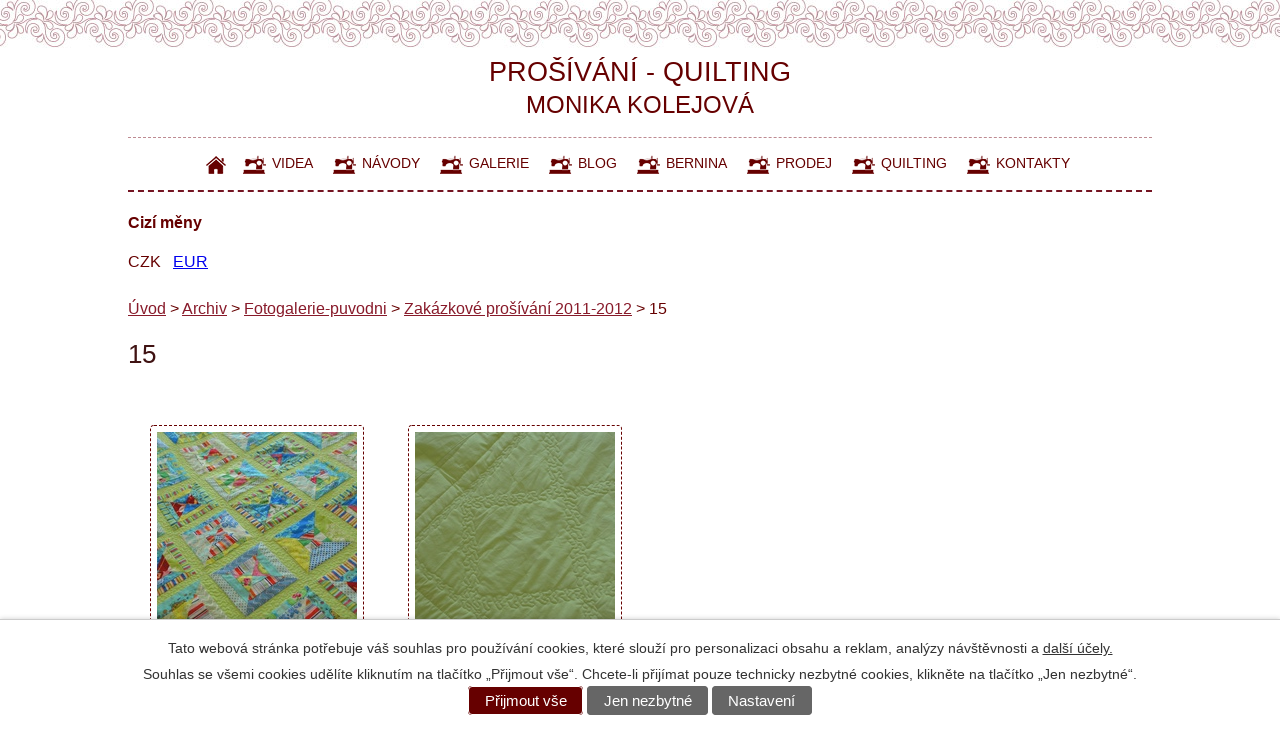

--- FILE ---
content_type: text/html; charset=utf-8
request_url: https://www.prosivani.cz/zakazkove-prosivani-2011-2012/15
body_size: 3834
content:
<!DOCTYPE html>
<html lang="cs" data-lang-system="cs">
	<head>



		<!--[if IE]><meta http-equiv="X-UA-Compatible" content="IE=EDGE"><![endif]-->
			<meta name="viewport" content="width=device-width, initial-scale=1, user-scalable=yes">
			<meta http-equiv="content-type" content="text/html; charset=utf-8" />
			<meta name="robots" content="index,follow" />
			<meta name="author" content="Antee s.r.o." />
			<meta name="description" content="Quilting house - Prošívání, quiltování, patchwork" />
			<meta name="keywords" content="prošívání, quiltování dek a přehozů,  patchwork, prošití, quilting," />
			<meta name="viewport" content="width=device-width, initial-scale=1, user-scalable=yes" />
			<meta property="og:image" content="http://www.prosivani.cz/image.php?oid=4723626" />
<title>15 | Prošívání - Quilting</title>

		<link rel="stylesheet" type="text/css" href="https://cdn.antee.cz/jqueryui/1.8.20/css/smoothness/jquery-ui-1.8.20.custom.css?v=2" integrity="sha384-969tZdZyQm28oZBJc3HnOkX55bRgehf7P93uV7yHLjvpg/EMn7cdRjNDiJ3kYzs4" crossorigin="anonymous" />
		<link rel="stylesheet" type="text/css" href="/style.php?nid=QVFDR0E=&amp;ver=1765958560" />
		<link rel="stylesheet" type="text/css" href="/css/libs.css?ver=1765964607" />
		<link rel="stylesheet" type="text/css" href="https://cdn.antee.cz/genericons/genericons/genericons.css?v=2" integrity="sha384-DVVni0eBddR2RAn0f3ykZjyh97AUIRF+05QPwYfLtPTLQu3B+ocaZm/JigaX0VKc" crossorigin="anonymous" />

		<script src="/js/jquery/jquery-3.0.0.min.js" ></script>
		<script src="/js/jquery/jquery-migrate-3.1.0.min.js" ></script>
		<script src="/js/jquery/jquery-ui.min.js" ></script>
		<script src="/js/jquery/jquery.ui.touch-punch.min.js" ></script>
		<script src="/js/libs.min.js?ver=1765964607" ></script>
		<script src="/js/ipo.min.js?ver=1765964596" ></script>
			<script src="/js/locales/cs.js?ver=1765958560" ></script>


		<link href="/novinky?action=atom" type="application/atom+xml" rel="alternate" title="Blog">
		<link href="/skrin?action=atom" type="application/atom+xml" rel="alternate" title="Skříň">
		<link href="/odkazy?action=atom" type="application/atom+xml" rel="alternate" title="Odkazy">
		<link href="/vip333?action=atom" type="application/atom+xml" rel="alternate" title="VIP333">
<link href="https://fonts.googleapis.com/css?family=Roboto:400,700&amp;subset=latin-ext" rel="stylesheet">
<script type="text/javascript">
$(function() {
$("#ipocopyright").insertAfter($("#ipocontainer"));
});
</script>
	</head>

	<body id="page4723520" class="subpage4723520 subpage4709889 subpage11835570"
			
			data-nid="14294"
			data-lid="CZ"
			data-oid="4723520"
			data-layout-pagewidth="1024"
			
			data-slideshow-timer="3"
			 data-ipo-meta-album="15"
						
				
				data-layout="responsive" data-viewport_width_responsive="1024"
			>



							<div id="snippet-cookiesConfirmation-euCookiesSnp">			<div id="cookieChoiceInfo" class="cookie-choices-info template_1">
					<p>Tato webová stránka potřebuje váš souhlas pro používání cookies, které slouží pro personalizaci obsahu a reklam, analýzy návštěvnosti a 
						<a class="cookie-button more" href="https://navody.antee.cz/cookies" target="_blank">další účely.</a>
					</p>
					<p>
						Souhlas se všemi cookies udělíte kliknutím na tlačítko „Přijmout vše“. Chcete-li přijímat pouze technicky nezbytné cookies, klikněte na tlačítko „Jen nezbytné“.
					</p>
				<div class="buttons">
					<a class="cookie-button action-button ajax" id="cookieChoiceButton" rel=”nofollow” href="/zakazkove-prosivani-2011-2012/15?do=cookiesConfirmation-acceptAll">Přijmout vše</a>
					<a class="cookie-button cookie-button--settings action-button ajax" rel=”nofollow” href="/zakazkove-prosivani-2011-2012/15?do=cookiesConfirmation-onlyNecessary">Jen nezbytné</a>
					<a class="cookie-button cookie-button--settings action-button ajax" rel=”nofollow” href="/zakazkove-prosivani-2011-2012/15?do=cookiesConfirmation-openSettings">Nastavení</a>
				</div>
			</div>
</div>				<div id="ipocontainer">

			<div class="menu-toggler">

				<span>Menu</span>
				<span class="genericon genericon-menu"></span>
			</div>

			<span id="back-to-top">

				<i class="fa fa-angle-up"></i>
			</span>

			<div id="ipoheader">

				<div class="header-group">
	<a class="nadpis" href="/">
		<span>prošívání - quilting<br></span>
		<span class="nadpis2">monika kolejová</span>
	</a>
</div>			</div>

			<div id="ipotopmenuwrapper">

				<div id="ipotopmenu">
<h4 class="hiddenMenu">Horní menu</h4>
<ul class="topmenulevel1"><li class="topmenuitem1 noborder" id="ipomenu4680885"><a href="/">Úvod</a></li><li class="topmenuitem1" id="ipomenu4684540"><a href="/kurzy">Videa</a></li><li class="topmenuitem1" id="ipomenu7431559"><a href="/navody">Návody</a></li><li class="topmenuitem1" id="ipomenu6089205"><a href="/galerie">Galerie</a></li><li class="topmenuitem1" id="ipomenu4684542"><a href="/novinky">Blog</a><ul class="topmenulevel2"><li class="topmenuitem2" id="ipomenu10480546"><a href="/skrin">Skříň</a></li><li class="topmenuitem2" id="ipomenu11835565"><a href="/odkazy">Odkazy</a></li></ul></li><li class="topmenuitem1" id="ipomenu11835577"><a href="/bernina">Bernina</a></li><li class="topmenuitem1" id="ipomenu6249662"><a href="/prodej">Prodej</a></li><li class="topmenuitem1" id="ipomenu4684546"><a href="/quilting">Quilting</a></li><li class="topmenuitem1" id="ipomenu4684567"><a href="/kontakty">Kontakty</a><ul class="topmenulevel2"><li class="topmenuitem2" id="ipomenu4684557"><a href="/obchodni-podminky">Obchodní podmínky</a></li></ul></li></ul>
					<div class="cleartop"></div>
				</div>
			</div>
			<div id="ipomain">
				<div class="catalogCurrencyList" id="catalog-currencies">
	<h4 class="newsheader">Cizí měny</h4>
		<ul>
			<li>
				<span class="selectedCurrency">CZK</span>
			</li>
			
			<li>

				<a href="/zakazkove-prosivani-2011-2012/15?mainSection-catalogCurrencyList-code=EUR&amp;do=mainSection-catalogCurrencyList-change">EUR</a>
			</li>
		</ul>
</div>

				<div id="ipomainframe">
					<div id="ipopage">
<div id="iponavigation">
	<h5 class="hiddenMenu">Drobečková navigace</h5>
	<p>
			<a href="/">Úvod</a> <span class="separator">&gt;</span>
			<a href="/archiv">Archiv</a> <span class="separator">&gt;</span>
			<a href="/fotogalerie-puvodni">Fotogalerie-puvodni</a> <span class="separator">&gt;</span>
			<a href="/zakazkove-prosivani-2011-2012">Zakázkové prošívání 2011-2012</a> <span class="separator">&gt;</span>
			<span class="currentPage">15</span>
	</p>

</div>
						<div class="ipopagetext">
							<div class="gallery view-detail content">
								
								<h1>15</h1>

<div id="snippet--flash"></div>
								
																	<hr class="cleaner">

<div class="album">
	<div class="paragraph description clearfix"></div>
</div>
	
<div id="snippet--images"><div class="images clearfix">

																				<div class="image-wrapper" data-img="4723626" style="margin: 22.00px; padding: 6px;">
		<div class="image-inner-wrapper with-description">
						<div class="image-thumbnail" style="width: 200px; height: 200px;">
				<a class="image-detail" href="/image.php?nid=14294&amp;oid=4723626&amp;width=700" data-srcset="/image.php?nid=14294&amp;oid=4723626&amp;width=1024 1600w, /image.php?nid=14294&amp;oid=4723626&amp;width=1024 1200w, /image.php?nid=14294&amp;oid=4723626&amp;width=700 700w, /image.php?nid=14294&amp;oid=4723626&amp;width=300 300w" data-image-width="1024" data-image-height="678" data-caption="Zakázkové prošívání 2011-2012 - 15" target="_blank">
<img alt="Zakázkové prošívání 2011-2012 - 15" style="margin: 0px -52px;" loading="lazy" width="302" height="200" data-src="/image.php?nid=14294&amp;oid=4723626&amp;width=302&amp;height=200">
</a>
			</div>
										<div class="image-description" title="Zakázkové prošívání 2011-2012 - 15" style="width: 200px;">
						Zakázkové prošívání 2011-2012 - 15					</div>
						</div>
	</div>
																			<div class="image-wrapper" data-img="4723627" style="margin: 22.00px; padding: 6px;">
		<div class="image-inner-wrapper with-description">
						<div class="image-thumbnail" style="width: 200px; height: 200px;">
				<a class="image-detail" href="/image.php?nid=14294&amp;oid=4723627&amp;width=700" data-srcset="/image.php?nid=14294&amp;oid=4723627&amp;width=1024 1600w, /image.php?nid=14294&amp;oid=4723627&amp;width=1024 1200w, /image.php?nid=14294&amp;oid=4723627&amp;width=700 700w, /image.php?nid=14294&amp;oid=4723627&amp;width=300 300w" data-image-width="1024" data-image-height="678" data-caption="Zakázkové prošívání 2011-2012 - 15" target="_blank">
<img alt="Zakázkové prošívání 2011-2012 - 15" style="margin: 0px -52px;" loading="lazy" width="302" height="200" data-src="/image.php?nid=14294&amp;oid=4723627&amp;width=302&amp;height=200">
</a>
			</div>
										<div class="image-description" title="Zakázkové prošívání 2011-2012 - 15" style="width: 200px;">
						Zakázkové prošívání 2011-2012 - 15					</div>
						</div>
	</div>
		<hr class="cleaner">
</div>
</div>

<div id="snippet--uploader"></div><a class='backlink action-button' href='/zakazkove-prosivani-2011-2012'>Zpět na přehled</a>
															</div>
						</div>
					</div>


					

					

					<div class="hrclear"></div>
					<div id="ipocopyright">
<div class="copyright">
	<div class="footer-copyright">
	<p>© 2026 ELKOPO, s.r.o., <a href="mailto:info@prosivani.cz">Kontaktovat webmastera</a>, <span id="links"><a href="/pristupnost">Prohlášení o přístupnosti</a>, <a href="/mapa-stranek">Mapa stránek</a></span><br>ANTEE s.r.o. - <a href="https://www.antee.cz" rel="nofollow">Tvorba webových stránek</a>, Redakční systém IPO</p>
</div>

<div class="menu-patka">
	<a href="/" title="home">
		<span>home</span>
	</a>
	<a href="/kurzy" title="cedulky">
		<span>videa</span>
	</a>
	<a href="/fotogalerie-puvodni" title="fotoarchiv">
		<span>fotoarchiv</span>
	</a>
	<a href="/novinky" title="blog">
		<span>blog</span>
	</a>
	<a href="https://www.patchworkparty.cz/?a_box=bkhbftmh" target="_blank" title="bernina">
		<span>bernina</span>
	</a>
	<a href="/quilting" title="quilting">
		<span>quilting</span>
	</a>
	<a href="/obchodni-podminky" title="obchodní podmínky">
		<span>obchodní podmínky</span>
	</a>
	<a href="/kontakty" title="kontakty">
		<span>kontakty</span>
	</a>
</div>
</div>
					</div>
					<div id="ipostatistics">
<script >
	var _paq = _paq || [];
	_paq.push(['disableCookies']);
	_paq.push(['trackPageView']);
	_paq.push(['enableLinkTracking']);
	(function() {
		var u="https://matomo.antee.cz/";
		_paq.push(['setTrackerUrl', u+'piwik.php']);
		_paq.push(['setSiteId', 2637]);
		var d=document, g=d.createElement('script'), s=d.getElementsByTagName('script')[0];
		g.defer=true; g.async=true; g.src=u+'piwik.js'; s.parentNode.insertBefore(g,s);
	})();
</script>
<script >
	$(document).ready(function() {
		$('a[href^="mailto"]').on("click", function(){
			_paq.push(['setCustomVariable', 1, 'Click mailto','Email='+this.href.replace(/^mailto:/i,'') + ' /Page = ' +  location.href,'page']);
			_paq.push(['trackGoal', 4]);
			_paq.push(['trackPageView']);
		});

		$('a[href^="tel"]').on("click", function(){
			_paq.push(['setCustomVariable', 1, 'Click telefon','Telefon='+this.href.replace(/^tel:/i,'') + ' /Page = ' +  location.href,'page']);
			_paq.push(['trackPageView']);
		});
	});
</script>
					</div>

					<div id="ipofooter">
						
					</div>
				</div>
			</div>
		</div>
	</body>
</html>
